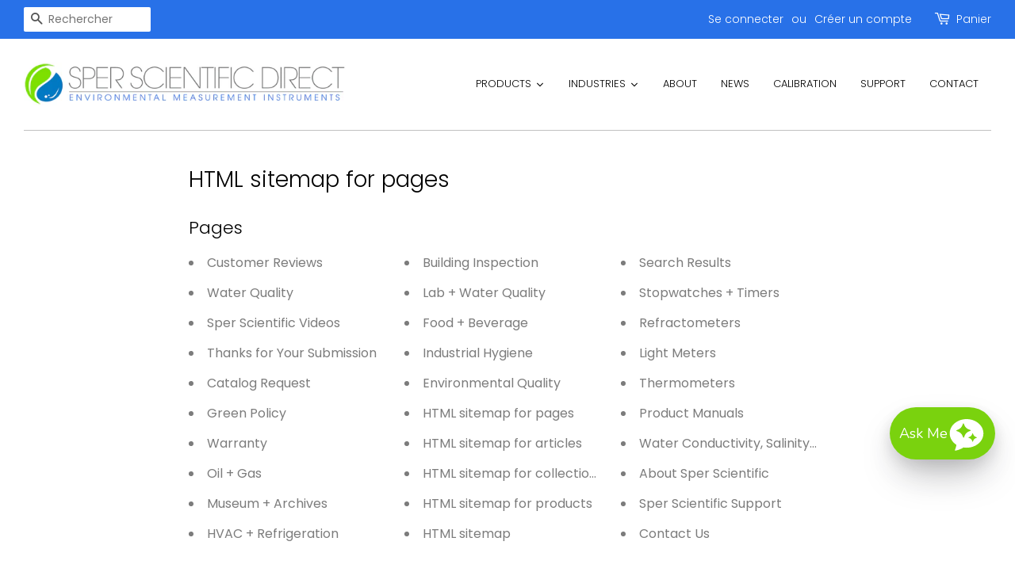

--- FILE ---
content_type: application/javascript; charset=utf-8
request_url: https://searchanise-ef84.kxcdn.com/preload_data.7j6j1B3d7e.js
body_size: 11695
content:
window.Searchanise.preloadedSuggestions=['sper scientific','light meter','temperature monitor','temp humidity','ph meter','sound meter','water quality meter','laser pointers','pocket thermometers','k j probe','desk wall','air quality','light meter lux/fc 840020','uv light meter','wet bulb','air pollution','800013 software download','indoor particulate monitor','temperature and humidity datalogger','turbidity meter','k type','ultrasonic cleaner','mercury thermometer min/max','data logger','temperature probe','ph probe','digital thermometer','infrared thermometer','digital refractometer','min max thermometer','temp sensor','uv cleaners','ir thermometer','light meter 840022','ac adapter','ph pen','800016 humidity temp monitor','conductivity meter','min/max thermometer','uva/b 850009','lux meter','thermometer hygrometer','laser power meter','heat index','moisture meter','brix refractometer','sper scientific 800024','800025 wireless thermometer set','rs232 to usb','turbidity calibration solution','digital scale','sper 800025 software','dissolved oxygen meter','uv meter','stop watch','sling psychrometer','wbgt heat stress meter','ph probe 850059p','sound level meter','radiation meter','humidity and temperature','thermometer pen','pressure transducer','minimum maximum thermometer','do meter','dissolved oxygen','chlorine meter','flow meter','ultrasonic cleaners','uva meter','bench top ph meter','salinity refractometer a to 28%','co2 meter','indoor outdoor thermometer','iso certificate','uv light meter 850009','model 850017 sound meter','heat stress','nist traceable certificate of calibration','uv light meter uva/uvb','benchtop ph-mv meter 0 to 14 ph range','portable meter','test strips','magnetic acceleration','digital timer','gloss meter','800043 ultimate thermometer','band sound meter','type k','dial hygrometer thermometer','bluetooth datalogging thermo-hygrometer','ph buffer','body check','860040 turbidity meter','solution 100 ntu','turbidity sample cell','ph probes','850013 software download','tds meter','air flow','vibration meter','talking timer','hard water','type 1 sound meter','surface probe','uv light meter uva','dial barometer','humidity wood','thermometer nist certified','800015 humidity temp monitor','environmental monitor','sper scientific 300034','sper scientific 736680','ph tester','hanging thermometer','sper scientific 810015','digital timers','digital ph pen large display','ph electrode','sper scientific 800008 advance datalogging thermometer','system model','continuous temperature sensor','manufacturing business','db meter','handheld refractometers','multi parameter','geiger counter','800024 testlink software','sound meter 850013','conductivity probe','ph probe 850081','800004 therm basic type k/j','iso certification','temperature and humidity data logger','uvc light meter','736680 thermometer min-max','humidity/temperature monitor','850010 uv light meter uvc','digital vane anemometers','stopwatch digital','soil ph meter','salt refractometer','2 channel thermocouple thermometer type k/j','salinity meter','hot wire','800042 haccp thermometer','tds ph','indoor air quality meter','800040 ultimate thermometer','wind speed','pressure gauge','800036 wbgt heat stress meter','orp pen','led light meter','radiation meters','sper scientific 850059p ph probe with atc replacement','gas detect','oxygen meter','2 channel thermocouple thermometer','anemometers anemometers','high low thermometers','dissolved oxygen probe','sper scientific 850048','datalogger products','sper scientific 800043 meter','ppm meters','alcohol meter','laser pointer','stop watches','high temperature thermocouples','4 channel datalogging type k thermometer','do meter kit 850045','potassium chloride solution','product manual','calibration of sper scientific 840020 light meter lux/fc','test strip','sper scientific 736700 sling psychrometer','outdoor thermometer','sd card','emf meter','min max','12 v battery','light meter lux','environmental quality meter','co meter','mini environmental quality meter','storage solution','temperature and humidity','840024 digital radiation meters','thermo hygrometer','ec meter','light meter 840020','digital stroboscope','iaq monitor','remote humidity sensor','force gauge','sound level pen','noise meter','orp probe','datalogging thermometer','conductivity sper scientific 850038','multi meter','do pen','uv light','par meter','differential manometer','water hardness','recertification light meter visible','type 1 sound meters','ph buffer set','800025 wireless thermometer','uva/b light meter','rtd thermometer','do probe','test kin','carbon monoxide','salinity refractometer','ph strips','benchtop ph meter','thermometer and hygrometers','1 light meter lux 840006','air quality meter','850009 uv light meter','ph meters','noise dosimeter','torque meter','certified stopwatch','carbon monoxide meter','max min thermometer','sper scientific 850010','multi-channel timer','wet bulb globe heat stress meter 800036','weather station','usb cable','oil refractometer','software for 800050','800027 in out rh temp monitor','dial thermometer','vane anemometer','water thermometer','software download','indoor air quality monitor','heat stress meter','par light meter','soil meters','840029 digital type 2 sound meter','testlink software','type k probe','alarm thermometers','decimal stopwatch','sper model','benchtop timer','probe for 850048','light meter 840021','buffer solution','vacuum meter','sper scientific 800055','uv light meter uvc','stopwatch sper scientific 810022','benchtop meter','peak instruments','conductivity standard','turbidity standards','j probe','indoor wall thermometers','temperature logger','dew point','800012 rh temperature pen','uv lamp','weight scales','do electrolyte','ac power adapter','particle meter','carbon dioxide','hi low thermometer','rtd temperature gauge','min/max thermometer with magnet','solar power meter','potassium chloride','advanced light meter','display stopwatch 810013r','software for 800025','flow meters','light meter uva/b & uvc','usb cable for 800024','field tripod','sper scientific bench top 860031','ph probe temperature','oxygen pen','bluetooth meter','thermometer probe','portable spectrophotometer','shipping information','water quality meter 850081','distance meter','mini mixer','data logging software','advanced ph meter','co monitor','humidity and temperature calibrated','sper min max thermometer','pt100 probe for 800042 haccp rtd thermometers','deionized water','multiple parameters','ph probe for 860031','sound calibrator','4 channel thermometer','800017r mini humidity temp monitor','temp and humidity','you tube','sper scientific 850065 test tube ph pen glass','sper scientific uv light meter 850009','conductivity pen','barometric pressure','environmental meter','spear tip','calibration solutions','ph test strips','clinical refractometer urine specific','wet dry bulb thermometers','sper scientific 860040 turbidity meters','high powered ultrasonic cleaner','advanced ultrasonic','light meter foot-candles','large display ph pen','test tube','out of stock','light meters','mercury thermometer','instruction manual','online probe','haze meter','pocket moisture meter','advanced light meter 840022','salt meter','800040r alarm thermometers','laser meter','salinity pen','thermometer 10 a','visual alarm timer','digital psychrometer','gauss meter','gas meter','soil ph','humidity/temperature monitor 800016','sea temperature','sound pressure level','pocket laser power meter','mold detect','immersion thermometer','relative humidity','pocket light meter','sper scientific 850059','acoustic calibrator','digital sound meter 840029','ph pen 850051','with certificate of compliance','uvc meter','software for 800024','type j','barometer weather ball','sper scientific 810028','acoustical calibrator','soft padded case','orp calibration buffer','wall thermometer','differential pressure','300011 salt refractometer with atc 0 to 100 ppt','840094 rs232 to usb adaptor cable','5 channel timer','color led chroma light meter','aquashock ph','indoor thermometers','dc clamp on meter','850017 software download','soil ph 3.5-9.0 test strips','flat surface ph meter','sling hygrometer','sper scientific 800008 software','portable turbidity meter kit','non contact thermometer','pm2.5 pm10','infrared thermometer led light pen 800100','type k thermocouple probe','wet bulb globe heat stress meter','model 850017 sound meter integrating sound datalogger','ph probe 840016','digital psychromet','type t thermocouple','temperature probes','ph storage solution','bluetooth thermometer','electrolyte solution','wind screen','pressure meters','wall clock','ultimate thermometer','liquid thermometer','battery tester','weather stations','leak detector','dust meter','co2 monitor','manganese meter','wireless thermometer','conductivity sper scientific 860033','min max thermometers','probe extension cable','gauge thermometer','sugar refractometer','urine refractometer','density meter','solar scientific calculator','turbidity calibration','sper scientific 850009 uv light meter','type k beaded wire thermometer probe','wireless humidity and temperature monitor set','thermometer with probe','water testing','water quality','advanced thermocouple probe','gas detection','class 2 sound meter','test tube ph pen','alarm thermometer','850081c/td probe','o2 sensor','laser thermometer','item 850050 digital ph pen','clinical refractometer','digital brix refractometer','pure water meter','sper scientific 800255','item 850052 large display atc 0.01 ph pen','ph solutions','sound meters','sound level','beaded wire','sper scientific 810041','light meter lux/fc','indoor/outdoor humidity/temperature monitor','wind meter','dc adapter','water bath','temperature and humidity meter','thermometer digital','turbidity calibration solution 0 ntu','outdoor thermometers','thermometer remote probe','dial hygrometer','sper scientific 850051','outdoor air quality','brix calibration solution','datalogging sound meter 850017','dc low resistance tester','sound meter type 1','oxygen dissolved','recertification light meter','water meter','ec probe','advanced visible light sd card logger','manual d so','dual laser ir thermometer','radiation detector','formaldehyde meter','ac adapters','mini hygrometer','thermometer thermocouple','ph soil testing','ultrasonic cleaner replacement basket','soil probe','850004 bluetooth light meter','free software','indoor/outdoor humidity/temperature monitor with remote','gas detector','sper scientific 840009 digital stroboscope','sd card datalogger','temperature data loggers','sper scientific 850037','hydrometer for specific gravity','color temperature','centrifuge tubes','project timer','desktop indoor air quality co2 monitors','magnetic field gauss meter','luminance meter','sugar/brix refractometer 0-32%','sper sci 800101','probe holder','sper stopwatch 810048','illuminance meter','brix meter','electrode ph','penetration probe','water filter','800034 heat stress monitor','lead testing','sper scientific turbidity','masons hygrometer','turbidity standard','tds probe','sper scientific 840016','bluetooth pen','lutron gm-610p','calibration solution','sper scientific 850063 lcd test tube atc ph pen','wearable wbgt heat stress meter','mini sound meter','840087 basic ph meter','humidity remote sensor','uni t','product test report','sodium hydroxide','ph high temperature','product manual 810015','multi-function indoor air quality monitor with optional wifi monitors co2 pm2.5 pm10 pm1.0 hcho tvoc','clinical thermometer','alarm thermometer hygrometer','weigh scale','turbidity calibration solution 0ntu','indoor outdoor','type k immersion probe','led light meter with color temperature compensation','datalogging indoor air quality monitor','type k magnetic surface thermometer probe','dissolved oxygen meter kit','basic ph meter kit','data logging meter','4-channel data logging thermometer','digital clock','scientific iso certification','temperature datalogger','oh meter','portable thermo-hygrometer','portable turbidity meter','k probe','laser temp gun','chlorine lucl-2006','black silicone safety pipet filler','sound meter 840029','thermometer clock','replacement wind screen for sound meter','736680c with certificate of compliance','infrared thermometer with certificate','rain guage','environmental particle meter','replacement do probe','tds standard','dc meter','ph kit','light mete','type k penetration','thermocouple meter','ultraviolet traceable light meter','type t','pt 100 probe','decibel meter','manometer logger','ir camera','rh pen','calibration salts','wireless datalogger','color temp light meters','do meter kit','refrigeration thermometer','refractometer brix','type k/j thermometer','radiation source','pipet filler','conductivity portable','pen microscope','bluetooth iaq anemometer','air quality monitor','temperature probe and','aquashock do','12 channel thermometer','uv meters','min-max thermometer with magnet','water resistant stopwatch','mold air','rf emf meter','sper scientific 850003ps','sper scientific 860040','ts grating','o2 meter','pressure meter','sper scientific stop watch','environmental quality meter with sound','bluetooth sound meter','traceable timer','temperature data logger','nist thermometer','sensor replacement','gas flow meter','voc meter','temperature k type','waterproof digital refractometer','ir thermometers','temperature and humidity monitor','di water','lab timers','vibration meter with sd card logger','radiation uv','test hardness','ph electrodes','sper scientific turbidity sample cell','pocket thermometer','type k surface thermometer probe','5 year warranty','850009 uv light meter uva/b','turbidity meters','4 on the urine specific scale','type k thermometer large','4-channel datalogging thermometer','multifunction moisture meter with psychrometer','soil meter','tool bag','pocket digital refractometer','pt100 rtd probe','acoustic imager','tds solution','force logger sd','water pen','spectrum analyzing','toc meter','certification compliance','810025r stopwatch timer','sper scientific 850099','color sensor','hot plate','dissolved carbon','calibration of decibel sound datalog','wall mount','sper scientific 840015','force meter','recording thermometer','residual chlorine','datalogging indoor air quality meter','radio frequency','sper scientific 800001','decibel meter with','sper thermometer type k 800023','continuous timers','carrying case','with head','conversion calculator','4-channel thermometer','brix calibration','ph pens','test tubes','sper scientific thermometer','geiger counters','uv light meter uva/b','digital balance','thermometer with monitor','sper scientific 850010 uv light meter uvc','sper scientific 800012 relative humidity & temperature pen','uva uvc','extension cable','temp probes','calibration acoustic','basic type k','ph datalogger','spare parts','pt thermometer','recertification light meter uva/b & uvc','datalogging ph meter','800004 basic type k/j','3 point calibration ph meter','lab digital refractometer brix 0 to 88% item 300034 brix refractometer 0% 95%','hygrometers with data logger','free chlorine','flat surface ph electrode','temperature and humidity sensor','type 1 sound','water flow meters','tesla meter','wireless temperature and humidity','tape measure','waterproof rtd probe','wireless thermometer set','specific gravity','pt100 probe','conductivity probe for 850038 pure water meter','alcohol refractometer','turbidity calibration solution 100ntu','ph probe storage','indoor air','sper scientific 840062','bod sensor','tds pen','pipettes acid','probe storage solution','type k probes','bluetooth 4-channel datalogging thermometer','uva uvb','test tube ph','sper scientific 850001','test kit','ultrasonic glass cleaner','ys colorimeter','talking timers','free & total chlorine meter','oven thermometer','dissolved oxygen pen','combination water meter kit with ph probe','gun thermometer','heat stress datalogging monitor 800035','lcd soil ph meter','chroma light meter','humidity temperature','min/max therm','pro scientific','hot wire anemometer','30 psi manometer','brix solution','digital thermometers','simultaneous start timer','hot wire anemometer sd card','conductivity meters','do sensor','min-max thermometer','uvc light','laser distance','calibration gas','800016 humidity temperature monitor','thermometer basic type k/j','calibration certificate','serial cable','co2 meter with temperature humidity','do set','acid meter','wireless humidity and temperature monitor','temperature sensor','rh data logger','test bottles','j type thermocouple','analog thermometers','digital refractometer 300051','temperature bluetooth','freezer temperature','840011 laser meter','ph electrode storage solution','pocket meter','9v adapter','850010 uv light uvc','basic ph meter','soil testing','color meter','kit solution','light refractometer','3 axis rf meter','type k immersion thermometer probe','dial gauges','basic infrared thermometer gun 12:1 932°f','oxygen monitor','countdown timer','solar calculator','power supply','free chlorine reagent packs','multi gas','chart recorder','manual thermometer','sper scientific 850059p','electro conductivity meter','nist traceable','glass thermometer','ph 7 buffer','surface thermometer','portable refractometer','data acquisition','infrared thermometer gun','water flow meter','850067 probe penetration','light sensor','wall mount ozone monitor','do sensors','figaro electrochemical sensor','online water','whats app','soil moisture meter','measure mil of powder coat','thermocouple probes','handheld multi parameter air quality monitor with pm2.5','precision scale','online industrial conductivity tds salinity resistivity meter','uv-visible spectrophotometer','tvoc hcho co2','k type thermocouple wire','meat thermometer','battery cover','visible light sd 850007','nitrogen monitor','sound meter 840012','pocket colorimeter','advanced datalogging sound meter','the kilometers','exposure digital','ise meter','wet bulb globe heat stress','suspended solids','iron testing','clamp meter','alkalinity meter','tss measurement','coating thickness','hardness test','ps2010 spectrocolorimeter','stopwatch sper scientific 810037','specific ultraviolet absorption','humidity & temperature iaq monitor','digital to','tripod timer','particle mass concentration detector','sper scientific ph meters','weather ball','uva/b light meters','water proof','insulation testers','meter lux','light meter fc 840021','timer 300 hours','chlorine test strips','waterproof thermometer','bluetooth datalogging','sper scientific model','sper scientific 850024','sper scientific 850048do','distilled water','sper scientific 60','high low mercury thermometer','thermometer with dew point','high low','sper scientific 850038','scientific mini environmental quality meter','thermometer outdoor','water hard','scientific ultrasonic','ir pen','load cell','bluetooth 4 channel datalogging','sonic bath','sound meter class 1','thermocouple probe','mini sound level meter','mobile app','sound meter carrying case','large display water resistant stopwatch','vacuum gauge','optical do meter','high temperature thermocouple','high accuracy thermometer','digital thermometer probe','ir pen thermometer','ph monitor','chlorine analyzer','air monitor','silicone safety pipet filler','orp meter','digital stopwatch','sper scientific 800023','light meter lux & foot-candles','sper scientific min/max push button thermometer','safety data sheet','in line meter','max thermometer','compact infrared food safety thermometer','digital sound meters','infrared thermometer pen with true d:s laser guide','iso cert','rs232 cables','sper scientific 800016','salinity probe','water pressure','800060 type k immersion thermometer probe','thermometer for temperature','dissolved oxygen pen 850045','do probe head','ph soil','usb data logger','iaq meter','atc probes','840098 datalogging manometer 2 psi','pressure vacuum meters','ph solution','bimetal dial','uv-c ultrasonic cleaner sanitizer 1.2 liters','monitor temperature','ppm free chlorine standard','specific conductivity solution','visual timer','contact thermometer','ph calibration buffers','sper scientific 800001usb','glass cuvet','benchtop conductivity meter','ph meter probe','ph probe no','chlorine reagent packs','lutron btm-4208sd','digital stopwatch with display','test beta gamma x-ray','additional bench top probe holder arm','count up','max min','sper scientific timers count','nist traceable thermometers','850056 advanced ph meter kit','lab digital refractometer','ir thermometer 8:1','waterproof thermocouple','ultra sonic','type j ambient thermometer probe','transfer pipettes','indoor outdoor temperature sensor','bluetooth sound','900023 vibration meter cable','pocket conductivity','temperature gun','waterproof rtd thermometer','meters per second','vacuum sensor','ph calibration','environmental measurement','calibration light meter','sper scientific 100005','alkalinity testing','wall thermometers','coolant refractometer','850019 bluetooth sound meter','data logger for','type k thermocouple probes','nitrate test strip','800040r alarm thermometer','pocket ph meter','humidity and temperature monitor','laser power','waterproof dissolved oxygen meter pen','sper scientific calibrator','conductivity probe for 860031','x video','thermometer food','order status','dust measuring','sound recorder/datalogger','sound meter type 2','sper scientific spercal-lpm','humidity meters','digital volt meters','ts spectrophotometer','force gauge meter','filter paper','weight scale','food thermometers','clean room','photo sensor','min-max thermometers','y temperature','salinity calibration','data logger software','aaa batteries','barometer dial','ultrasonic bath','ph do','quality meter','9v ac adapter','digital multimeter','sper scientific 840011 pocket laser power meter','sper scientific 810015 manual','ph buffer 3','max/min thermometer','temp probe','temperature loggers','oz one','milk refractometer','velocity meters','lux light meter','hardness kit','noise level meter','vibration meter with sd card logger dual frequencies and displacement','potassium chloride solutions','waterproof dissolved','rem meter','sugar refractometer 0-32% w/atc','benchtop water quality meter','cfm meter','air sample','840020 lux meter manual','thermistor pen','food ph probe meter','temperature correction table','stopwatch decimal','temperature and humidity meters','type k thermocouples','tint meter','light meter calibration 840006','type k/j thermometer probes','decibel recorder','800026 additional temperature sensor','data acquisition software 840052','force gauges','light meter fc','bench timers','humidity temperature monitor','sper scientific 800027','temperature sensors','sound recorder','large display conductivity','max min thermometers','scientific test tube ph 850065','datalogging manometers','portable ph meter','urine specific gravity','digital hygrometer','do calibration solution','sugar refractometer 0-80%','calibrate ph meter','840063 vibration meter','data recorder','sound meter calibrator','hygrometer thermometer','calibrated uva/b light meter','detachable probe','conductivity solution','ph storage','salt meter digital','large display ph pens','sample cell','type k wire','sper scientific 860041 3 axis emf meter','800016 with magnet','co2 humidity temperature sensor','astm d523','oxygen concentration','oxford lab products','sper scientific 840063','sper 840047 3-axis rf meter','sper scientific 840047 3-axis rf meter','ph benchtop meter','formaldehyde test kit','fan aspirated','vantage vue','16 channel thermocouple','data center','sper scientific masons hygrometer','ultrasonic cleaner 2.5 l','uva/b/c temperature light meters','it thermometer','50ml centrifuge','calibration source','photo meter','brix measurement','zinc test strips','multi-parameter water quality meters','oil in water','thermometer k-type thermocouple','data acquisition 860031','sper spsv','portable turbidity meter kit × 1','product certification','double junction reference electrode','double junction','solution salinity','850016 acoustical calibrator','sper scientific ph solutions','wall mount co2','thermocouple thermomete','chroma sensor','metal basket','analog min max','uv light sensor','online industrial ph & orp meter','wifi temperature','digital kitchen','ammonia test strips','orp sensor','thermometer bluetooth','ntu meter','advanced visible light sd card 850007','soil moisture','turbidity meter sample cell cap','aa batteries','smart wireless long range dual probe meat thermometer','2 channel digital lab kitchen timer with color coded led lights','sanwa analog','certificate of analysis','probe thermometer','bench top timer','certified hygrometer','certificate of testing','sper scientific 860065','type k waterproof','water moisture meter','uv cleaner','water temperature','indoor outdoor mercury','usb ac adapter','sanwa em7000','wireless module','19 probe thermometer','nitrate ion meters','humidity/temperature data','ph ec meter','ec meter probe','chlorine residual analyzer','order sper','test bar','water quality test','nitrogen probe','min max analog thermometer','test in water','iron test kit','optical dissolved oxygen meter','sper scientific 300034 digital','st series','advanced mini environmental quality meter 12 parameters','current meter','particle mass concentration','inline ph meter','nitrate test','probe for water','blue buffer solution','gram balance','nhg268 tri-angle gloss meter with touchscreen','sanwa pm3','nist traceable certificate of calibration uva/b/c light meters requires meter purchase','cod vials','portable balance','super meter','ph solution kit','sper scientific 840038 atc','800025 wireless set','temperature & rh meters','user manual','and toc','outdoor thermometer fahrenheit','water tester','laser distance meter','multi-function indoor air quality monitor with optional wifi','ph controller','pocket conductivity meter','temperature liquid','sper scientific 800070 type k surface thermometer probe','digital compact pocket scale','temp gun','water proof thermometer','salt refractometer 0 to 28% calibrated','paint thickness','temperature sensors and readings','cell phone emf meter','serial number','radiation monitor','concrete meter','5-channel timer','relative humidity temperature pressure logger meter','includes a 4 digit backlit lcd function','sper scientific lucl-2006','air sampling','model software','replacement probe for','room thermometer','bluetooth infrared pen thermometer','salt refractometer\'s','thermo anemometer','250 g weight','temp probes type k','stream thermometer','atc conductivity tds probe','viscosity meter','uv a','co2 sensor','datalogging pen','speed watch','timer count 99','includes a 4 digit backlit lcd','min max hygrometer','ab light meter','advanced thermometer','toxic gas','heat stress monitor','pocket digital refractometer 300053','waterproof rtd thermometer certified','orp buffer','t type probe','thermometer min/max','manometer 100 psi','thermometer calibration','turbidity bottles','total chlorine 10','lux meter infrared','weigh scales grams','model 850016 class 2 calibrator','sound meter type 1 840015 instruction manual','concrete temperature meter','air pressure','heat index and humidity','ph buffer 500 ml','storage bottle','sper scientific 810026r','digital count down count up timer with clock','nist thermocouple','large display ph','wireless indoor outdoor temperature sensor','rh datalogger','digital pocket refractometer','laser testing','digital ph pen','data acquisition software','probe k','mason\'s hygrometer','acid alkaline concentration meters','replacement cover','type t beaded','800012 rh temperature','thermo hygrometer wireless','chlorine meters','best for','data log','ph potassium','combustible gas detector','date logger','rubber holster','bluetooth anemometer','do meter 850041csk','pressure monitor','ph meter kit','mini environmental quality meter 8 parameters','4 channel datalogging thermometer','multi-function indoor air quality monitor','radioactivity detector','temperature waterproof','analog max/min','ambient thermometer','type k thermometer','red timer','white laser','5 timer channel','bluetooth humidity','conductivity tds meter','i light bulb','temperature humidity monitor','ultrasonic water','large display indoor and outdoor thermometer','replacement probe','type t probe','moisture meter with certificate of calibration','refractometer manual','850061 ph meter','wind vane','stem thermometer','sper scientific 850027','water temp','humidity sensor','calibration certification','solar power','temperature pen','do solution','wire thermometer','portable digital chlorine meter','flat ph electrode','combination water meter kit with dissolved oxygen probe','ph meter case','rs232 cable','psychrometer anemometer','external for i','brix solutions','bluetooth adapter','solar light meter','calibration of a light meter lux/fc','calibrated thermometers','2 channel timer','high temperature thermometers','type j waterproof beaded wire temperature probe','ec 0 to 20 ms','radioactivity meter','dissolved solids','ph strip','wide range pressure meter 840065 sper scientific','ultraviolet light meter','remote temperature','multi gases','magnetic meter','pocket colorimeter™ ii','certified wall clock','protective cases','conductivity tds','certificate of','temperature thermometers','840022 advanced light meter','digital brix','portable handheld refractometer','visible light meters','total chlorine dpd-3','pipet tube','digital temperature','high low push button thermometer','digital 2 840029c','moisture meter for wood','ph electrode clean','sper scientific meters replacement atc temperature probe sper','freezer thermometer','sonic cleaner','electrode storage','ultimate thermometer 800043','new products','drinking water test','radiation testing','sd card logger','sound meter with calibrator','wall mounted ir','temp stick','velocity sensor','measure ph','humidity temperature monitors','how to use 736690','infrared thermometer for','ph electrode storage','microwave leakage','sper scientific 840047','sper scientific conductivity','clinical grade infrared thermometer','activity meter','sound meter type 1 calibrated','pm sensor','do probe for 850048 water quality meter','tr log','large display timer','sd light','residual chlorine reagents','haccp thermometer','aqi monitors','air mold','control standard','thermometer sling','analog thermometer','ph transmitter','stainless steel probe','aquashock refillable atc glass ph probe','sound meter 840012c','rs232 to usb adaptor cable','magnetic timer','ultrasonic advanced cleaner','nist traceable certificate','manual de calibration','water activity','multi gas meter','infrared thermometer gun 12:1','ph tester for water','fruit and vegetables','combo water meter test kit with case','single angle','uv-c ultrasonic cleaner','penetration thermometer probe','sample cell bottles','combination water meter kit','uv light meter uva/uvb 850009','multi-function digital radiation detector with bluetooth','large display conductivity pen','ph ec','temperature materials','indoor air quality monitor wifi','ph probe with atc','standard solution','uv pointer','room temperature','temp and humidity reader','water thermometer kit','lab ph meters','advanced ultrasonic cleaner with heater de-gas 6 liters','anemometer certification','wide range pressure meter','wet bulb hygrometer','solar calculators','immersion probe','high powered ultrasonic cleaner 1.4 liters','4 channel timer','uv laser','type e','sper scientific digital ir thermometer','calibration weight','ph temp monitor','ph probe solution','humidity/temperature monitor with','datalogging manometer','stopwatch water resistant','test tube ph pens','ultrasonic manufacturing','thermal imaging','waterproof probes','wbgt sd card logger','do ph','ph probe with atc replacement','thermometer min-max','uva/b meter','manometer sd card loggers','water ph meter','ac adaptor 2','sper scientific 840029 digital type 2 sound meter','long range digital project timer','electro-luminescent stopwatch','digital temperature monitor','thermometer type k','salinity standard','0 to 50°c','pressure connection hose','torque wrench','alkalinity standard','iron and manganes','observational research stopwatch 810029ar','mw laser power meter','detector carbon','fridge thermometer','digital stopwatch with','data multimeter','pocket timer','calibrated timer','chlorine test','uv probe','thermometer datalogger','uv light pens','840027 ac adapter','advanced ph meters','wbgt meter with color-coded lcd','it481303-5 arsenic test kit','do kit','ambient thermometer probe','thermometers 4 can as','bluetooth light meter','ph probe for ph meter','sodium chloride solution','ultra violet','ph meter calibration','station meteo','relative humidity probe','data software','temperature humidity loggers','rh and temp','850013 advanced datalogging sound meter','sper scientific do meter','mol meter','do multi-parameter','continuous alarm timer','light meter carry case','platinum thermometer','bnc probe','ph meter storage','make make','water test solutions','battery coolant refractometer','test kits','sulfate content','ip65 digital refractometer','10 ml turbidity','need thermometer','thermometer range','hydrometer specific gravity','type s','sper scientific 850015','co2 temperature/humidity','safety data sheets','loud alarm lab timer','instruments ph','sper scientific 800055c','food scales','ph meter benchtop','sper scientific 736690','ph meter 5 1','infrared thermometer gun 8.1','for dental','fc meter','indoor air quality wall monitor','t type','ph benchtop','sound level meters','type k beaded','manual for dial barometer','benchtop water quality meter tds','sper scientific sound recorder/datalogger sper','sper software','low range arsenic','ph paper','calibration salt','do pens','benchtop ph/mv meter','digital refractometers','timer talking','product software','maximum minimum ther','thermocouple wire k','light meter recalibration','sper scientific 800120','ph monitor for','soil test','ultra sonic instrument cleaner','calibration for conductivity','water test kit','timer count up','force dial','thermocouple thermometer','temperature meter','nitrate test strips','bench timer','eco check water strips','ph conductivity','delivery time','pre order','indoor thermometer','bluetooth hygrometer','ys series','waterproof timer','sound level calibrator','test tube pen','premium compact mini tripod','peak instrument','conductivity solutions','rain meter','universal test box','soft case','de temperature','data logging free software','thermocouple and','ammonia test','mini timer','nist traceable certificate compliance','wind shield','solar power 860042','datalogging temperature','calibration check','atc ph pen sper scientific','chlorine calibration solutions','indoor particulate','ir therm','850083 conductivity probe','deionized water 3 pack','environmental quality','nist traceable certificate of','850036 large display salinity pen','indoor air quality','safety data','type thermocouple','thermolog software','count up timers','hard water test','sper sci 800102','display temperature','field temperature and humidity sensor','colorimeter ii','speed meter','thermo conductivity','rf meter','food temperature','pm monitor','sper scientific leak detector sensor','lab digital refractometer programmable','infrared thermometer led pen','flow cell','iec type i','iv meter','self contained datalogger','uvc lamp','basic type k/j thermocouple probe thermometer','calibrated stopwatch','thermometer basic','sper scientific uv light meter','850065 ph probe','humidity temp monitor','tds calibration','trays and baskets','power meter laser','clamp meter 600v ac','advanced datalogging type k 800008','transmitters temperature','k type cable','ion meter','battery vantage pro 24','800021 sd card logger','debris screen','oxygen solution','humidity salts','type k/j probe','st50 4mm','conductivity ph','weather vane','type 2 thermometer','intrinsically safe','nitrate test kit','online water total hardness analyzer','rs485 modbus','positioning fixture for 3nh ps series spectrocolorimeters','yh series horizontal color haze meter','thermocouple lead','oxygen concentration flow and pressure','hot plates','indoor analog thermometer','hi/lo thermometer','basic mini environmental quality meter','ph thermometer','vantage 2 solar panel','count up count down','high temperature ph sensor','talking time','infrared camera','weatherlink console','ozone gas','davis instruments mounting tripod','rj connector','rj connector node adapter','vantage connect','software for water','enviromonitor gateway','fan aspi','cabled van','pool test','pc link 7','vantage view','gas analysis','probe for food','beaker cover stainless steel 600ml p500','product manual 810038','in line process ph meter','in line ph meter','uv analyst','8 channel monitoring','orp standard 100mv 5%','bird screen','bird spike/debris screen','bird spike/debris screen kit','holiday hours','serological pipet','premium compact mini tripod 840100','mount electronic','yg268 gloss meter','leakage detect','lead monitor','manometers 2-100 psi','thermocouple adapter','860077 no co sensor includes pm1 pm2.5 and pm10','sper scientific 810062','water flow','sound class 1','plug in lights','data logger downloadable base','sper scientific 800054','uva/b light','temperature monitor with remotely','monitor with remote','lcr meter','sper scientific 860033','rtd connector','calibration period','basic ph meter with probe','wireless humidity logger','sper scientific 840045','oh test','o2 monitor','ph meter for chemicals','probe for','glass ph probe','probe for non','ph probe for','reflectance probe','wall mount oxygen','hach ammonia nitrogen test strips','wall ir thermo','iso standard','850067 ph penetration','atc electrode','pt500 probe','bulb mercury thermometers','manometers meters','pressure guage','cover beaker','potassium chloride 4m saturated with agcl','iso 9002 certificate','800024 4 channel datalogging thermometer','4 channel data logger','for decimal stop','beer brewing refractometer','15 ft usb cable','double junction ph electrode','portable acid meter','thermocouple with mini male plug','online water hardness analyzer','water hardness analyzer','whirling hygrometer','turbidity standard 0 ntu','yt1020 transmittance meter','crest p230d-45','enviro lab','for jewelry','high capacity advanced ultrasonic cleaner with heater de-gas 7.5 liters','blue tooth temperature monitor','be temperature data logger','alkaline water electrolyte','benchtop cleaner','specific graph','do probes','pressure gauges','sound datalogger 850017','sper mp 22','software thermocouple','probe cooking meat thermometer','refractometer brix 95%','reagent alcohol','ts plates','ts place','water testing dpd chlorine','dissolved oxygen test kit','sper scientific certified light meter','portable do meter with temperature and salinity','multi-parameter water quality meter','powersonic benchtop cleaner p230ht-45','color and gloss','ph probe for 840087 meter','3nh utc','micro sampling','sper scientific digital lab','hcho tvoc meter','se300 digital rotational tachometer','ph meter sper scientific 850050','do lit','visible light meter cert','model moisture meter','turbidity solution','soil temperature','turbidity meter solution','protective cap wristband','3nh ys30','mini humidity temp monitor','environmental measurement instruments','programmable timer','data logger free','high temp type k','calibration cup','sanwa mg1000','airflow meter','large display temperature monitor','electrical safety analyzer','electrical safety','replacement dissolved oxygen','large immersion type k','pen laser','temperature humidity datalogger monitor','temperature humidity datalogger','rtd extension wire','thermocouple thermometers','cell holder','cell holders','online conductivity electrode','sper scientific hr-75','low volume','thermal work load','lab thermometers','combined temperature meter','temperature and humidity and pressure','do meter 850081','remote chlorine analyzer','solution salt','ps series','drinking water ph','mini printer','ph probe atc','ph water quality meter','multi-parameter analyzer','bulb thermometers','anemometer certificate','sper scientific 860068','sanwa multimeter','high range free test','sper scientific 850014','suction device','sper direct','3nh spectrophotometer','part number','800021 relative humidity & temperature sd card logger','enhanced series thermal imaging camera','calibration box','remote chlorine monito','needle k','automatic water sample','ships free','free shipping','color tester','environmental quality meter and probes','0 and 100 ntu sper scientific solution','temp wifi','monitor wi-fi','thermometer ms','thermocouple extension wire','grill thermometer','oh pens','salt test','antifreeze refractometer','humidity and moisture meter','shipping cost','850059p replacement atc ph probe','paint coat thickness','paint gloss level','800015 rh temp monitor','800015 rh temp','thermometer type k/j','stopwatch sper scientific 810032','timer count up and down','rtd logger','infrared meter','sper scientific 850009 uv light','large display water quality ph','orthophosphate test strip','clamp holder','sper digital dissolved temperature','ri ez tip','sper scientific 850050','reference thermometer','ionized water','rs232 48 cable','3nh ps','water 1 gallon','metal stop watch','coating thickness tester','digital stopwatches','sper 800025 bluetooth 4','sound meter type 1 sd card datalogger','nist traceable certificate of calibration uva/b/c light meters','recertification refractometer','silicone rubber','salinity refractometer 0 to 100 ppt with atc','replacement vane','hg60s gloss meter','metaspec pro','nist uv light meter','sper scientific 800099 manual','sodium lamp','luminance meters','low pressure lamp','temp and rh%','gravity well','optical laser meter','powder coating','remote thermometer and indoor monitor','digital remote external','digital external thermometer','vac meter','electrical field','battery powered','sper scientific turbidity 860040','sper scientific turbidity sensor','sound meter recertification','sound meter recalibration','manganese color meter','weather meters','fire piston','type k air probe','k type bead','test yolk','owners manual','sound pipe','hach ph meter','how do i power off a 800099','drying for dishes','uv light meter for c','sper 5 scientific timer','bluetooth adaptor','thermal imaging cameras','uv machine','home products','micro plate','digital type 2 sound meter 840029','digital do meter','grain moisture','thermometer pocket','infrared thermometer 10°f to 110°f','transmission haze and opacity meter','portable colorimeter 3nh','sodium chloride','flame photometer','vane anemometers','digital timer 4 channels','recalibration light meter','water velocity meters','mm hand l','ac/dc 9v power adapter','water resistance meters','type k high temperature probe with alligator clip','nist traceable certificate of calibration lmv','benchtop ph meter kit','benchtop ph meter kit 0 to 14 ph','ph water tester','ph water meter','infrared laser','sper scientific 800254b','dynamic light','acid test kit','8-memory stopwatch','sanwa rd701 digital multimeter with true rms and high input impedance','sanwa pm7a pocket size digital multimeter with built-in case','dcm2000dr clamp meter ac/dc max current 2000a cat iv 1000v','cd800a cd800a2 cd800a3 digital multimeter with tough body cover','lp10 laser power meter','rs232 to usb adaptor cable for self-contained datalogger','pressure transducer 72.5 psi'];